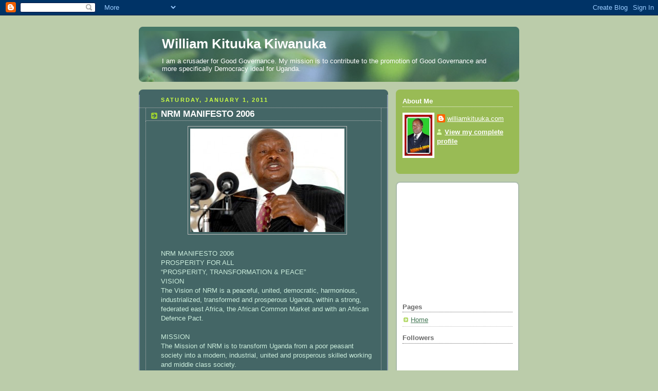

--- FILE ---
content_type: text/html; charset=UTF-8
request_url: https://williamkituuka.blogspot.com/2011/01/nrm-manifesto-2006.html
body_size: 19709
content:
<!DOCTYPE html>
<html dir='ltr'>
<head>
<link href='https://www.blogger.com/static/v1/widgets/2944754296-widget_css_bundle.css' rel='stylesheet' type='text/css'/>
<meta content='text/html; charset=UTF-8' http-equiv='Content-Type'/>
<meta content='blogger' name='generator'/>
<link href='https://williamkituuka.blogspot.com/favicon.ico' rel='icon' type='image/x-icon'/>
<link href='http://williamkituuka.blogspot.com/2011/01/nrm-manifesto-2006.html' rel='canonical'/>
<link rel="alternate" type="application/atom+xml" title="William Kituuka Kiwanuka - Atom" href="https://williamkituuka.blogspot.com/feeds/posts/default" />
<link rel="alternate" type="application/rss+xml" title="William Kituuka Kiwanuka - RSS" href="https://williamkituuka.blogspot.com/feeds/posts/default?alt=rss" />
<link rel="service.post" type="application/atom+xml" title="William Kituuka Kiwanuka - Atom" href="https://www.blogger.com/feeds/4041660441517709991/posts/default" />

<link rel="alternate" type="application/atom+xml" title="William Kituuka Kiwanuka - Atom" href="https://williamkituuka.blogspot.com/feeds/1710186755854905790/comments/default" />
<!--Can't find substitution for tag [blog.ieCssRetrofitLinks]-->
<link href='https://blogger.googleusercontent.com/img/b/R29vZ2xl/AVvXsEjTKCjBqm4X53Gq9i67oXWpHMi33U9DsTTTTKR6NgvGQ7hcmLgc16vCw6bUWIcCQcNyZj2Mcs7CtinFPWzhXJ-dx8STLV-ZSaUbVcw-0B57eUcGzBOIFVoUPv0HuOZf5Hw19G8i2jttdsh4/s400/museveni-300x201.jpg' rel='image_src'/>
<meta content='http://williamkituuka.blogspot.com/2011/01/nrm-manifesto-2006.html' property='og:url'/>
<meta content='NRM MANIFESTO 2006' property='og:title'/>
<meta content='NRM MANIFESTO 2006 PROSPERITY FOR ALL “PROSPERITY, TRANSFORMATION &amp; PEACE” VISION The Vision of NRM is a peaceful, united, democratic, harmo...' property='og:description'/>
<meta content='https://blogger.googleusercontent.com/img/b/R29vZ2xl/AVvXsEjTKCjBqm4X53Gq9i67oXWpHMi33U9DsTTTTKR6NgvGQ7hcmLgc16vCw6bUWIcCQcNyZj2Mcs7CtinFPWzhXJ-dx8STLV-ZSaUbVcw-0B57eUcGzBOIFVoUPv0HuOZf5Hw19G8i2jttdsh4/w1200-h630-p-k-no-nu/museveni-300x201.jpg' property='og:image'/>
<title>William Kituuka Kiwanuka: NRM MANIFESTO 2006</title>
<style id='page-skin-1' type='text/css'><!--
/*
-----------------------------------------------
Blogger Template Style
Name:     Rounders 4
Date:     27 Feb 2004
Updated by: Blogger Team
----------------------------------------------- */
body {
background:#bca;
margin:0;
text-align:center;
line-height: 1.5em;
font: x-small Trebuchet MS, Verdana, Arial, Sans-serif;
color:#cceedd;
font-size/* */:/**/small;
font-size: /**/small;
}
/* Page Structure
----------------------------------------------- */
/* The images which help create rounded corners depend on the
following widths and measurements. If you want to change
these measurements, the images will also need to change.
*/
#outer-wrapper {
width:740px;
margin:0 auto;
text-align:left;
font: normal normal 100% 'Trebuchet MS',Verdana,Arial,Sans-serif;
}
#main-wrap1 {
width:485px;
float:left;
background:#446666 url("https://resources.blogblog.com/blogblog/data/rounders4/corners_main_bot.gif") no-repeat left bottom;
margin:15px 0 0;
padding:0 0 10px;
color:#cceedd;
font-size:97%;
line-height:1.5em;
word-wrap: break-word; /* fix for long text breaking sidebar float in IE */
overflow: hidden;     /* fix for long non-text content breaking IE sidebar float */
}
#main-wrap2 {
float:left;
width:100%;
background:url("https://resources.blogblog.com/blogblog/data/rounders4/corners_main_top.gif") no-repeat left top;
padding:10px 0 0;
}
#main {
background:url("https://resources.blogblog.com/blogblog/data/rounders4/rails_main.gif") repeat-y left;
padding:0;
width:485px;
}
#sidebar-wrap {
width:240px;
float:right;
margin:15px 0 0;
font-size:97%;
line-height:1.5em;
word-wrap: break-word; /* fix for long text breaking sidebar float in IE */
overflow: hidden;     /* fix for long non-text content breaking IE sidebar float */
}
.main .widget {
margin-top: 0;
margin-right: 13px;
margin-bottom: 4px;
margin-left: 13px;
}
.main .Blog {
margin: 0;
}
/* Links
----------------------------------------------- */
a:link {
color: #ffffff;
}
a:visited {
color: #ffffff;
}
a:hover {
color: #ffffff;
}
a img {
border-width:0;
}
/* Blog Header
----------------------------------------------- */
#header-wrapper {
background: #476 url("https://resources.blogblog.com/blogblog/data/rounders4/corners_cap_top.gif") no-repeat left top;
margin-top:22px;
margin-right:0;
margin-bottom:0;
margin-left:0;
padding-top:8px;
padding-right:0;
padding-bottom:0;
padding-left:0;
color:#ffffff;
}
#header {
background:url("https://resources.blogblog.com/blogblog/data/rounders4/bg_hdr_bot.jpg") no-repeat left bottom;
padding:0 15px 8px;
}
#header h1 {
margin:0;
padding:10px 30px 5px;
line-height:1.2em;
font: normal bold 200% 'Trebuchet MS',Verdana,Arial,Sans-serif;
}
#header a,
#header a:visited {
text-decoration:none;
color: #ffffff;
}
#header .description {
margin:0;
padding:5px 30px 10px;
line-height:1.5em;
font: normal normal 100% 'Trebuchet MS',Verdana,Arial,Sans-serif;
}
/* Posts
----------------------------------------------- */
h2.date-header {
margin-top:0;
margin-right:28px;
margin-bottom:0;
margin-left:43px;
font-size:85%;
line-height:2em;
text-transform:uppercase;
letter-spacing:.2em;
color:#ccff44;
}
.post {
margin:.3em 0 25px;
padding:0 13px;
border:1px dotted #bbbbbb;
border-width:1px 0;
}
.post h3 {
margin:0;
line-height:1.5em;
background:url("https://resources.blogblog.com/blogblog/data/rounders4/icon_arrow.gif") no-repeat 10px .5em;
display:block;
border:1px dotted #bbbbbb;
border-width:0 1px 1px;
padding-top:2px;
padding-right:14px;
padding-bottom:2px;
padding-left:29px;
color: #ffffff;
font: normal bold 135% 'Trebuchet MS',Verdana,Arial,Sans-serif;
}
.post h3 a, .post h3 a:visited {
text-decoration:none;
color: #ffffff;
}
.post h3 a:hover {
background-color: #bbbbbb;
color: #ffffff;
}
.post-body {
border:1px dotted #bbbbbb;
border-width:0 1px 1px;
border-bottom-color:#446666;
padding-top:10px;
padding-right:14px;
padding-bottom:1px;
padding-left:29px;
}
html>body .post-body {
border-bottom-width:0;
}
.post-body {
margin:0 0 .75em;
}
.post-body blockquote {
line-height:1.3em;
}
.post-footer {
background: #577;
margin:0;
padding-top:2px;
padding-right:14px;
padding-bottom:2px;
padding-left:29px;
border:1px dotted #bbbbbb;
border-width:1px;
font-size:100%;
line-height:1.5em;
color: #acb;
}
/*
The first line of the post footer might only have floated text, so we need to give it a height.
The height comes from the post-footer line-height
*/
.post-footer-line-1 {
min-height:1.5em;
_height:1.5em;
}
.post-footer p {
margin: 0;
}
html>body .post-footer {
border-bottom-color:transparent;
}
.uncustomized-post-template .post-footer {
text-align: right;
}
.uncustomized-post-template .post-author,
.uncustomized-post-template .post-timestamp {
display: block;
float: left;
text-align:left;
margin-right: 4px;
}
.post-footer a {
color: #fff;
}
.post-footer a:hover {
color: #eee;
}
a.comment-link {
/* IE5.0/Win doesn't apply padding to inline elements,
so we hide these two declarations from it */
background/* */:/**/url("https://resources.blogblog.com/blogblog/data/rounders4/icon_comment_left.gif") no-repeat left 45%;
padding-left:14px;
}
html>body a.comment-link {
/* Respecified, for IE5/Mac's benefit */
background:url("https://resources.blogblog.com/blogblog/data/rounders4/icon_comment_left.gif") no-repeat left 45%;
padding-left:14px;
}
.post img, table.tr-caption-container {
margin-top:0;
margin-right:0;
margin-bottom:5px;
margin-left:0;
padding:4px;
border:1px solid #bbbbbb;
}
.tr-caption-container img {
border: none;
margin: 0;
padding: 0;
}
blockquote {
margin:.75em 0;
border:1px dotted #bbbbbb;
border-width:1px 0;
padding:5px 15px;
color: #ccff44;
}
.post blockquote p {
margin:.5em 0;
}
#blog-pager-newer-link {
float: left;
margin-left: 13px;
}
#blog-pager-older-link {
float: right;
margin-right: 13px;
}
#blog-pager {
text-align: center;
}
.feed-links {
clear: both;
line-height: 2.5em;
margin-left: 13px;
}
/* Comments
----------------------------------------------- */
#comments {
margin:-25px 13px 0;
border:1px dotted #bbbbbb;
border-width:0 1px 1px;
padding-top:20px;
padding-right:0;
padding-bottom:15px;
padding-left:0;
}
#comments h4 {
margin:0 0 10px;
padding-top:0;
padding-right:14px;
padding-bottom:2px;
padding-left:29px;
border-bottom:1px dotted #bbbbbb;
font-size:120%;
line-height:1.4em;
color:#ffffff;
}
#comments-block {
margin-top:0;
margin-right:15px;
margin-bottom:0;
margin-left:9px;
}
.comment-author {
background:url("https://resources.blogblog.com/blogblog/data/rounders4/icon_comment_left.gif") no-repeat 2px .3em;
margin:.5em 0;
padding-top:0;
padding-right:0;
padding-bottom:0;
padding-left:20px;
font-weight:bold;
}
.comment-body {
margin:0 0 1.25em;
padding-top:0;
padding-right:0;
padding-bottom:0;
padding-left:20px;
}
.comment-body p {
margin:0 0 .5em;
}
.comment-footer {
margin:0 0 .5em;
padding-top:0;
padding-right:0;
padding-bottom:.75em;
padding-left:20px;
}
.comment-footer a:link {
color: #ced;
}
.deleted-comment {
font-style:italic;
color:gray;
}
.comment-form {
padding-left:20px;
padding-right:5px;
}
#comments .comment-form h4 {
padding-left:0px;
}
/* Profile
----------------------------------------------- */
.profile-img {
float: left;
margin-top: 5px;
margin-right: 5px;
margin-bottom: 5px;
margin-left: 0;
border: 4px solid #ffffff;
}
.profile-datablock {
margin-top: 0;
margin-right: 15px;
margin-bottom: .5em;
margin-left: 0;
padding-top: 8px;
}
.profile-link {
background:url("https://resources.blogblog.com/blogblog/data/rounders4/icon_profile_left.gif") no-repeat left .1em;
padding-left:15px;
font-weight:bold;
}
.profile-textblock {
clear: both;
margin: 0;
}
.sidebar .clear, .main .widget .clear {
clear: both;
}
#sidebartop-wrap {
background:#99bb55 url("https://resources.blogblog.com/blogblog/data/rounders4/corners_prof_bot.gif") no-repeat left bottom;
margin:0px 0px 15px;
padding:0px 0px 10px;
color:#ffffff;
}
#sidebartop-wrap2 {
background:url("https://resources.blogblog.com/blogblog/data/rounders4/corners_prof_top.gif") no-repeat left top;
padding: 10px 0 0;
margin:0;
border-width:0;
}
#sidebartop h2 {
line-height:1.5em;
color:#ffffff;
border-bottom: 1px dotted #ffffff;
font: normal bold 100% 'Trebuchet MS',Verdana,Arial,Sans-serif;
margin-bottom: 0.5em;
}
#sidebartop a {
color: #ffffff;
}
#sidebartop a:hover {
color: #eeeeee;
}
#sidebartop a:visited {
color: #eeeeee;
}
/* Sidebar Boxes
----------------------------------------------- */
.sidebar .widget {
margin:.5em 13px 1.25em;
padding:0 0px;
}
.widget-content {
margin-top: 0.5em;
}
#sidebarbottom-wrap1 {
background: #ffffff url("https://resources.blogblog.com/blogblog/data/rounders4/corners_side_top.gif") no-repeat left top;
margin:0 0 15px;
padding:10px 0 0;
color: #666666;
}
#sidebarbottom-wrap2 {
background:url("https://resources.blogblog.com/blogblog/data/rounders4/corners_side_bot.gif") no-repeat left bottom;
padding:0 0 8px;
}
#sidebar {
background:url("https://resources.blogblog.com/blogblog/data/rounders4/rails_side.gif") repeat-y;
}
#sidebar {
color: #666666;
}
#sidebar h2 {
color: #666666;
border-bottom: 1px dotted #666666;
margin-bottom: 0.5em;
}
#sidebar a {
color: #447755;
}
#sidebar a:hover,
#sidebar a:visited {
color: #779988;
}
.sidebar h2 {
margin:0;
padding:0 0 .2em;
line-height:1.5em;
font:normal bold 100% 'Trebuchet MS',Verdana,Arial,Sans-serif;
}
.sidebar ul {
list-style:none;
margin:0 0 1.25em;
padding:0;
}
.sidebar ul li {
background:url("https://resources.blogblog.com/blogblog/data/rounders4/icon_arrow_sm.gif") no-repeat 2px .25em;
margin:0;
padding-top:0;
padding-right:0;
padding-bottom:3px;
padding-left:16px;
margin-bottom:3px;
border-bottom:1px dotted #bbbbbb;
line-height:1.4em;
}
.sidebar p {
margin:0 0 .6em;
}
/* Footer
----------------------------------------------- */
#footer-wrap1 {
clear:both;
margin:0 0 10px;
padding:15px 0 0;
}
#footer-wrap2 {
background:#447766 url("https://resources.blogblog.com/blogblog/data/rounders4/corners_cap_top.gif") no-repeat left top;
color:#ffffff;
}
#footer {
background:url("https://resources.blogblog.com/blogblog/data/rounders4/corners_cap_bot.gif") no-repeat left bottom;
padding:8px 15px;
}
#footer hr {display:none;}
#footer p {margin:0;}
#footer a {color:#ffffff;}
#footer .widget-content {
margin:0;
}
/** Page structure tweaks for layout editor wireframe */
body#layout #main-wrap1,
body#layout #sidebar-wrap,
body#layout #header-wrapper {
margin-top: 0;
}
body#layout #header, body#layout #header-wrapper,
body#layout #outer-wrapper {
margin-left:0,
margin-right: 0;
padding: 0;
}
body#layout #outer-wrapper {
width: 730px;
}
body#layout #footer-wrap1 {
padding-top: 0;
}

--></style>
<link href='https://www.blogger.com/dyn-css/authorization.css?targetBlogID=4041660441517709991&amp;zx=e0db22e9-84c9-433a-8f02-9d26e7c8425c' media='none' onload='if(media!=&#39;all&#39;)media=&#39;all&#39;' rel='stylesheet'/><noscript><link href='https://www.blogger.com/dyn-css/authorization.css?targetBlogID=4041660441517709991&amp;zx=e0db22e9-84c9-433a-8f02-9d26e7c8425c' rel='stylesheet'/></noscript>
<meta name='google-adsense-platform-account' content='ca-host-pub-1556223355139109'/>
<meta name='google-adsense-platform-domain' content='blogspot.com'/>

<!-- data-ad-client=ca-pub-2600331876092231 -->

</head>
<body>
<div class='navbar section' id='navbar'><div class='widget Navbar' data-version='1' id='Navbar1'><script type="text/javascript">
    function setAttributeOnload(object, attribute, val) {
      if(window.addEventListener) {
        window.addEventListener('load',
          function(){ object[attribute] = val; }, false);
      } else {
        window.attachEvent('onload', function(){ object[attribute] = val; });
      }
    }
  </script>
<div id="navbar-iframe-container"></div>
<script type="text/javascript" src="https://apis.google.com/js/platform.js"></script>
<script type="text/javascript">
      gapi.load("gapi.iframes:gapi.iframes.style.bubble", function() {
        if (gapi.iframes && gapi.iframes.getContext) {
          gapi.iframes.getContext().openChild({
              url: 'https://www.blogger.com/navbar/4041660441517709991?po\x3d1710186755854905790\x26origin\x3dhttps://williamkituuka.blogspot.com',
              where: document.getElementById("navbar-iframe-container"),
              id: "navbar-iframe"
          });
        }
      });
    </script><script type="text/javascript">
(function() {
var script = document.createElement('script');
script.type = 'text/javascript';
script.src = '//pagead2.googlesyndication.com/pagead/js/google_top_exp.js';
var head = document.getElementsByTagName('head')[0];
if (head) {
head.appendChild(script);
}})();
</script>
</div></div>
<div id='outer-wrapper'>
<div id='header-wrapper'>
<div class='header section' id='header'><div class='widget Header' data-version='1' id='Header1'>
<div id='header-inner'>
<div class='titlewrapper'>
<h1 class='title'>
<a href='https://williamkituuka.blogspot.com/'>
William Kituuka Kiwanuka
</a>
</h1>
</div>
<div class='descriptionwrapper'>
<p class='description'><span>I am a crusader for Good Governance.  My mission is to contribute to the promotion of Good Governance and more specifically Democracy ideal for Uganda.</span></p>
</div>
</div>
</div></div>
</div>
<div id='crosscol-wrapper' style='text-align:center'>
<div class='crosscol no-items section' id='crosscol'></div>
</div>
<div id='main-wrap1'><div id='main-wrap2'>
<div class='main section' id='main'><div class='widget Blog' data-version='1' id='Blog1'>
<div class='blog-posts hfeed'>

          <div class="date-outer">
        
<h2 class='date-header'><span>Saturday, January 1, 2011</span></h2>

          <div class="date-posts">
        
<div class='post-outer'>
<div class='post hentry uncustomized-post-template' itemprop='blogPost' itemscope='itemscope' itemtype='http://schema.org/BlogPosting'>
<meta content='https://blogger.googleusercontent.com/img/b/R29vZ2xl/AVvXsEjTKCjBqm4X53Gq9i67oXWpHMi33U9DsTTTTKR6NgvGQ7hcmLgc16vCw6bUWIcCQcNyZj2Mcs7CtinFPWzhXJ-dx8STLV-ZSaUbVcw-0B57eUcGzBOIFVoUPv0HuOZf5Hw19G8i2jttdsh4/s400/museveni-300x201.jpg' itemprop='image_url'/>
<meta content='4041660441517709991' itemprop='blogId'/>
<meta content='1710186755854905790' itemprop='postId'/>
<a name='1710186755854905790'></a>
<h3 class='post-title entry-title' itemprop='name'>
NRM MANIFESTO 2006
</h3>
<div class='post-header'>
<div class='post-header-line-1'></div>
</div>
<div class='post-body entry-content' id='post-body-1710186755854905790' itemprop='description articleBody'>
<a href="https://blogger.googleusercontent.com/img/b/R29vZ2xl/AVvXsEjTKCjBqm4X53Gq9i67oXWpHMi33U9DsTTTTKR6NgvGQ7hcmLgc16vCw6bUWIcCQcNyZj2Mcs7CtinFPWzhXJ-dx8STLV-ZSaUbVcw-0B57eUcGzBOIFVoUPv0HuOZf5Hw19G8i2jttdsh4/s1600/museveni-300x201.jpg" onblur="try {parent.deselectBloggerImageGracefully();} catch(e) {}"><img alt="" border="0" id="BLOGGER_PHOTO_ID_5557493083988852482" src="https://blogger.googleusercontent.com/img/b/R29vZ2xl/AVvXsEjTKCjBqm4X53Gq9i67oXWpHMi33U9DsTTTTKR6NgvGQ7hcmLgc16vCw6bUWIcCQcNyZj2Mcs7CtinFPWzhXJ-dx8STLV-ZSaUbVcw-0B57eUcGzBOIFVoUPv0HuOZf5Hw19G8i2jttdsh4/s400/museveni-300x201.jpg" style="display:block; margin:0px auto 10px; text-align:center;cursor:pointer; cursor:hand;width: 300px; height: 201px;" /></a><br />NRM MANIFESTO 2006<br />PROSPERITY FOR ALL<br />&#8220;PROSPERITY, TRANSFORMATION & PEACE&#8221;<br />VISION<br />The Vision of NRM is a peaceful, united, democratic, harmonious, industrialized, transformed and prosperous Uganda, within a strong, federated east Africa, the African Common Market and with an African Defence Pact.   <br /><br />MISSION<br />The Mission of NRM is to transform Uganda from a poor peasant society into a modern, industrial, united and prosperous skilled working and middle class society.<br /><br />Aims and Objectives of the NRM<br />1) Mobilize the people of Uganda to support and work for the attainment of the vision of NRM;<br />2) Consolidate democracy and constitutional governance in Uganda;<br />3) Consolidate peace, security, protection of persons and property, and eliminate all forms of terrorism;<br />4) Consolidate national unity and patriotism;<br />5) Devolve power from the Central Government to the regions as another tier of governance provided this does not compromise the wider goal of economic and political integration of East Africa;<br />6)  Defend national sovereignty, territorial integrity and independence of Uganda;<br />7) Strengthen the capacity to eradicate corruption;<br />8) Preserve and develop our culture;<br />9) Consolidate programmes which are responsive to gender and marginalized groups;<br />10) Build capacity for disaster management and resettlement of displaced people;<br />11) Develop and continuously maintain socio &#8211; economic infrastructure and amenities and ensure balanced regional development;<br />12) Implement a focused Human Resource Development policy and capacity building in the technical and public service sector;<br />13) Apply Science and technology in all aspects of development for the transformation of society;<br />14) Undertake exploitation of natural resources for the good of the people and to preserve, protect and manage the environment to ensure sustainable development;<br />15) Build an integrated, self &#8211; sustaining and independent national economy;<br />16) Implement a strategy of private sector led growth and export oriented production;<br />17) Generate employment, create wealth, widen the tax base, and develop infrastructure;<br />18) Implement a policy of socio- economic infrastructure development using internal long term borrowing in addition to external sources of funding;<br />19) Pursue economic and political integration of East Africa;<br />20) Pursue a policy of Pan &#8211; Africanism promotion of a common African Market and pursue the realization of African Union;<br />21) Foster regional and world peace, democracy and social justice;<br />22) Cooperate with other organizations in pursuing the purposes of these objectives and for the benefit of humanity;<br />23) Undertake any other activity for the attainment of the vision, mission and objectives of NRM.<br /><br />The 2006 General Elections<br />NRM shall field candidates for all electoral offices during the 2006 General Elections.  NRM requests for the vote of the people of Uganda in order to implement a programme that shall guarantee Prosperity for All.  In addition to completing ongoing programmes, NRM shall implement the following:<br /><br />CHAPTER ONE: GOOD GOVERNANCE<br />Democracy<br />1. Continue the process of democratization in all aspects of Ugandan society<br />2. Support women, youth, people with disabilities, workers and the elderly to participate in policy and decision making at all levels<br />3. Take all possible measures to create employment for all and ensure the protection and promotion of workers&#8217; rights.<br /><br />Defence and Security<br />4. Maintain peace throughout Uganda and work for the total annihilation of terrorist groups from the country<br />5. Implement the recommendations of the Defence Review Unit as articulated in the Defence White Paper<br />6. Resettle all people currently living in IDP camps.<br /><br />Constitutionalism <br />7. Protect the Constitution, promote the culture of constitutionalism and the rule of law<br />8. Strengthen the institution of Parliament<br />9. Cooperate with civil society organizations in promoting the culture of constitutionalism and the rule of law.<br /><br />Human Rights, Justice, Law and Order <br />10. Pursue programmes to protect and promote human rights and freedoms<br />11. promote independence of the judiciary<br />12. Improve the salaries of judicial officers<br />13. Recruit and train more police officers, equip them and direct resources towards the improved welfare, especially housing, of the police and prisons.<br /><br />Fighting Corruption<br />14. Implementing a zero &#8211; tolerance policy on corruption.<br /><br />Decentralization of Power<br />15. Deepen decentralization<br />16. Ensure that the regional tier achieves the desired objectives by making the necessary laws and committing adequate funds for the tier to operate.<br /><br />Transition to Multi &#8211; Party Politics<br />17. Ensure an orderly and peaceful transition from the Movement System to Multi &#8211; party politics<br />18. Support the newly created Special Division in the Police Force to deal with political discipline, particularly the use of bad language, bribery, sectarianism, vote rigging, etc.<br /><br />CHAPTER TWO: QUALITY OF LIFE<br />Transformation of Uganda through Education<br />19. Introduce legislation to compel all school &#8211; age going children to attend and keep in school until they complete Primary Leaving Certificate<br />20. Improve the quality of UPE<br />21. Introduce Universal Secondary Education (USE)    <br />22. Grant &#8211; aid at least one secondary school in those Sub &#8211; counties not yet covered<br />23. Improve teachers&#8217; salaries<br />24.  Build more vocational schools and polytechnics<br />25. Equip one secondary school laboratory in every Sub &#8211; county<br />26. Expand University Education<br />27. Set up a Public University in Eastern Uganda<br />28. Establish e &#8211; learning centres<br /><br />The Health Sector<br />29. Equip the Gulu Comprehensive School for Traumatized Children<br />30.   Work towards the total eradication of Malaria<br />31. Introduce Social Health Insurance and Community Health insurance  <br />32. Continue improving the salaries of health workers<br />33. Review the practice of &#8220;dualism&#8221; by the health workers<br />34. Complete the construction of Health Centre IVs, IIIs and IIs and equip them with the necessary health personnel and essential drugs<br />35. Reduce the prevalence of HIV/AIDS infection<br />36. Carry out a continuous improvement of Uganda&#8217;s Health Indices.<br /><br /><br />Water Sector<br />37.   Increase access to clean, safe water to 72%, and sanitation to 60%<br />38. Provide piped water to all headquarters and major urban growth centres<br />39. Complete construction of all on &#8211; going piped water systems for different district headquarters and major towns  <br />40. Expand the services of NWSC to cover all municipalities and major urban centres<br />41. Merge the Kampala &#8211; Entebbe water mains to cover the fast growing hinterland of the two urban centres<br />42. Implement a bulk water supply strategy of pumping water from large water sources<br />43. Construct Valley dams and tanks to provide 3,000 million cubic meters of water in the cattle corridor<br />44. provide irrigation facilities in the drought prone areas<br />45. Pursue appropriate water &#8211; technologies (including rain water harvesting) to ensure that there is adequate, safe and clean water for use by the people<br />46. Increase capacity in water management systems at community levels.<br /><br />The Housing Sector<br />47. Implement policies to improve housing conditions, with a view to every Ugandan owning a decent home<br />48. Capitalize the Housing Finance Company so as to increase its capacity to finance mortgages, especially for the low and middle income earners<br />49. Implement policies to promote the development of large scale, planned residential areas<br />50. Simplify and increase access to housing mortgages<br />51. Make mortgage finance affordable<br />52. Promote policies for home ownership by every Ugandan (Similar to No. 49)      <br />53. Make NSSF play a leading role in providing long term funds to support home ownership and in the development of a secondary mortgage market.<br /><br />Urbanization<br />54. Buy land and build low cost houses for the urban poor who are currently living in slums<br />55. Provide improved work sites for artisans like mechanics, carpenters, metal workers, etc who are working in open unprotected areas<br />56. Improve and construct urban markets<br />57. Create a Special Conditional Grant to help urban authorities deal with the repair of roads, garbage collection and street lighting<br />58. Develop Kampala into a clean and modern National capital<br />59. Make leaders of the city and other urban areas enforce proper planning, including naming all roads and providing addresses for each property.     <br />The Transport Sector<br />(Roads)<br />60. Connect every district headquarters to the national capital  with a tarmac road<br />61. Build thirty new bridges, including a new bridge across the River Nile at Jinja <br />62. Complete all roads earmarked for upgrading to tarmac<br />63. Carry out a major rehabilitation of urban, district and community roads<br />64. Decongest Kampala city of vehicular traffic<br />65. Tackle the problem of flooding in areas like Bwaise, Kalerwe, Lubigi, Kyambogo, Industrial Area, etc<br />66. Implement the Greater Kampala Transport Master Plan<br />67. Upgrade 5,000km of district roads to National Road status.<br /><br />Railways<br />68. Finalize the Joint Concession of Uganda Railways and Kenya Railways to attract new investments into the railway, so as to improve efficiency and reduce transport costs<br />69. Re &#8211; open the Soroti &#8211; Gulu &#8211; Pakwach line<br />70. Extend the railway line from Pakwach to Arua - Koboko and Tei, in partnership with Government of Southern Sudan.<br /><br />Water Transport<br />71. Develop an efficient transport system for the Islands in the Lake Victoria (Kalangala, Buvuma, Sigulu, etc)<br />72. provide ferries at Lwampanga/ Namasale, Bukungu/ Muntu, Nabuganyi/ Mbulamuti, and Obongi<br />73. Develop an Inland Container Port near Kampala.<br /><br />Air Transport<br />74. Build a new cargo centre at Entebbe Airport<br />75. Improve the Entebbe Terminal Building <br />76. Develop the Entebbe Airport Free Trade Zone<br />77. Install a new radar at Entebbe<br />78. Improve Arua, Kasese and Soroti aerodromes to carry international air traffic <br />79. Improve Jinja, Tororo, Adjumani, Moyo, and Nebbi airfields<br />80. Build new Airfields at Ntungamo and Yumbe.<br /><br />The Energy Sector<br />81. Begin Construction of Bujagali Power Station<br />82. Implement 190 new power distribution schemes<br />83. Complete construction of: Nyagak Hydro Power station, Buseruka Hydro Power station, Mt. Elgon sites, Waki, Bugoye, Muzizi and Nengo, among others                  <br />84. Extend power lines to Karamoja<br />85. Build the Gulu &#8211; Adjumani &#8211; Moyo power line<br />86. Extend the West Nile distribution concession to cover Pakwach, Koboko and Yumbe<br />87. Take power lines to every district headquarters and Constituency Health Centre IV<br />88. Houses within one kilometer radius of power lines to be connected to the electric grid<br />89. Construct geo-thermal power units in Kibiro (Hoima), Buranga (Bundibugyo) and Katwe (Kasese).<br /><br />The Environment<br />90. Enforce a deliberate afforestation policy to cover all bare hills<br />91. Review the policy on forest reserves equitable usage of forestry resources<br />92. Pursue policies to ensure a clean and safe environment.    <br /><br />Information and Communication Technology<br />93. Develop ICT infrastructure to enable connectivity to schools, health centers, agricultural extension units and administrative / commercial centers. <br />94. Provide at least one public pay phone in every village<br />95. Continuously improve the efficiency of, and access to, government information and services<br />96. Address privacy and security issues related to ICT implementation<br />97. Review and update Ugandan laws for protecting intellectual property rights, especially as they relate to proprietary information<br />98. Review public investment policies in so far as they relate to the promotion of ICTs<br />99. Support the private sector to invest in outsourcing services for data entry and call centre enterprises<br />100. Integrate ICTs into national planning framework, including putting ICTs under one political leadership<br />101. Resolve the cost and quality of electronic connectivity<br />102. Support the provision of e-learning educational technologies<br />103. Provide a reliable UBC Radio and TV signal to every part of Uganda.<br /><br />CHAPTER THREE: THE ECONOMY<br />The Financial Sector<br />104. Continue to pursue policies to ensure a stable macro-economic environment and to improve Uganda&#8217;s Human Development Index<br />105. Strengthen the Financial Sector      <br />106. Carry out reforms of the Pension and Social Security aimed at improving the management and investment of pension funds for the benefit of the contributors of these funds and the economy<br />107. Strengthen the Insurance sub &#8211; sector<br />108. Introduce a preferential tax regime to encourage companies to list on stock exchange<br />109. Support and further develop investments in Leasing, Hire Purchase, Equity Funds and Venture Capital<br />110. Complete Restructuring of Uganda Revenue Authority and streamline tax administration<br />111. Capitalize the Uganda Development Bank to enable long &#8211; term borrowing especially for the processing of raw materials.<br /><br />Commerce<br />112. Improve Uganda&#8217;s per capita export ratio<br />113. Work with the Government of Kenya to improve the efficiency of Mombasa Port and the security of goods in transit.<br /><br />Agriculture<br />114. Implement the Agricultural Zoning Programme<br />115. Increase investments in the growing, processing, and marketing of: Coffee, Cotton, Tea, and Fruits.<br /><br />Employment<br />116.  Implement policies to increase the number of jobs available in: Agriculture, Manufacturing, Education, Health, Construction, Mining, Data entry, Information and Communication Technologies, Call Centres, Externalization of Labour, Trade, Transport, Energy and Tourism. <br /><br />Household Incomes and Transformation of Rural Communities<br />117. Mobilize the farmers to shift from subsistence production to produce high value crops for the market<br />118. Decentralize local government functions to the Parish so as to anchor the Rural Transformation Programme<br />119.  The Rural Transformation Programme shall achieve the following:<br />I. Re &#8211; Orient production and increase productivity<br />II. Provide Microfinance services to SACCOs and other organized groups<br />III. Develop markets and marketing channels<br />IV. Develop model communities<br /><br />Value Addition<br />120. To promote and support investments in the processing of Uganda&#8217;s raw materials so as to add value.<br /><br />CHAPTER FOUR: REGIONAL INTEGRATION & INTERNATIONAL RELATIONS<br />East African Federation<br />121. Support the first tracking of the creation of one East African Government by 2013<br /><br />Integrated African Market<br />122. Support the speedy economic integration of Africa through COMESA and the African Union.<br /><br />Attraction of Investors<br />123. Build Namanve Industrial Park<br />124. Build the Jinja Industrial Park<br />125. Build Industrial Parks in other major towns, and promote their utilization by investors<br />126. Make the Uganda Investment Authority a real one &#8211; stop centre<br />127. Facilitate the building of one new factory in every district.<br /><br />Foreign Relations  <br />128.   Pursue a policy of peaceful, friendly relations with all countries, especially Uganda&#8217;s neighbours on the basis of respect and mutual benefit.<br /><br />CHAPTER FIVE: STRATEGIC INTERVENTIONS <br />129. Prepare and implement a Comprehensive Recovery and Development Plan (RDP) for the war ravaged areas<br />130. Implement the resolutions of the Munyonyo West Nile Development Conference for the MAYAN districts, in conjunction with our development partners<br />131. Address the issue of armed pastoralists and its ramifications by completing the disarmament exercise, side by side with a special programme for the transformation of Karamoja <br />132.  Promote and facilitate physical planning and the surveying of land and issuing of land titles <br />133. Expand the land fund to pay off landlords at market prices and allocate land to bona fide bibanja holders<br />134. Pursue policies to increase access to, and exploitation of foreign markets<br />135. Assist women and youth groups access national resources for producing high value goods<br />136. Promote Savings and Credit Cooperative Organizations (SACCOs) and facilitate them access funds and other resources for lending to their members<br />137.   Abolish the obnoxious produce and market levies (&#8216;empooza&#8217;) imposed by local authorities<br />138. Abolish Property Rates on owner occupied houses<br />139. Make access to Microfinance easier and broader<br />140. Make the shores of Lake Victoria and banks of River Nile major leisure and holiday resorts<br />141. Implement policies aimed at making Uganda a popular tourist destination<br />142. Carry out a nation wide mapping of Uganda&#8217;s mineral resources and to promote their exploitation<br />143. Improve revenue collection so as to realize at least a 20% of GDP performance<br />144. Reward inventors and innovators, and assist them to patent their findings, develop and commercialize prototypes<br />145. Improve Uganda&#8217;s human resource so as to have an efficient, well trained and motivated civil service<br />146. Consolidate a shared national vision to achieve the NRM goal of Prosperity for ALL.<br /><br />The Secretary General<br />National Resistance Movement<br />10 Kyadondo Road<br />P. O. Box 7778,<br />Kampala.
<div style='clear: both;'></div>
</div>
<div class='post-footer'>
<div class='post-footer-line post-footer-line-1'>
<span class='post-author vcard'>
Posted by
<span class='fn' itemprop='author' itemscope='itemscope' itemtype='http://schema.org/Person'>
<meta content='https://www.blogger.com/profile/00964323486876864422' itemprop='url'/>
<a class='g-profile' href='https://www.blogger.com/profile/00964323486876864422' rel='author' title='author profile'>
<span itemprop='name'>williamkituuka.com</span>
</a>
</span>
</span>
<span class='post-timestamp'>
at
<meta content='http://williamkituuka.blogspot.com/2011/01/nrm-manifesto-2006.html' itemprop='url'/>
<a class='timestamp-link' href='https://williamkituuka.blogspot.com/2011/01/nrm-manifesto-2006.html' rel='bookmark' title='permanent link'><abbr class='published' itemprop='datePublished' title='2011-01-01T23:29:00-08:00'>11:29&#8239;PM</abbr></a>
</span>
<span class='post-comment-link'>
</span>
<span class='post-icons'>
<span class='item-control blog-admin pid-1071092207'>
<a href='https://www.blogger.com/post-edit.g?blogID=4041660441517709991&postID=1710186755854905790&from=pencil' title='Edit Post'>
<img alt='' class='icon-action' height='18' src='https://resources.blogblog.com/img/icon18_edit_allbkg.gif' width='18'/>
</a>
</span>
</span>
<div class='post-share-buttons goog-inline-block'>
</div>
</div>
<div class='post-footer-line post-footer-line-2'>
<span class='post-labels'>
</span>
</div>
<div class='post-footer-line post-footer-line-3'>
<span class='post-location'>
</span>
</div>
</div>
</div>
<div class='comments' id='comments'>
<a name='comments'></a>
<h4>No comments:</h4>
<div id='Blog1_comments-block-wrapper'>
<dl class='avatar-comment-indent' id='comments-block'>
</dl>
</div>
<p class='comment-footer'>
<div class='comment-form'>
<a name='comment-form'></a>
<h4 id='comment-post-message'>Post a Comment</h4>
<p>
</p>
<a href='https://www.blogger.com/comment/frame/4041660441517709991?po=1710186755854905790&hl=en&saa=85391&origin=https://williamkituuka.blogspot.com' id='comment-editor-src'></a>
<iframe allowtransparency='true' class='blogger-iframe-colorize blogger-comment-from-post' frameborder='0' height='410px' id='comment-editor' name='comment-editor' src='' width='100%'></iframe>
<script src='https://www.blogger.com/static/v1/jsbin/2830521187-comment_from_post_iframe.js' type='text/javascript'></script>
<script type='text/javascript'>
      BLOG_CMT_createIframe('https://www.blogger.com/rpc_relay.html');
    </script>
</div>
</p>
</div>
</div>
<div class='inline-ad'>
<script type="text/javascript"><!--
google_ad_client="pub-2600331876092231";
google_ad_host="pub-1556223355139109";
google_ad_width=300;
google_ad_height=250;
google_ad_format="300x250_as";
google_ad_type="text_image";
google_ad_host_channel="0001";
google_color_border="FFFFFF";
google_color_bg="FFFFFF";
google_color_link="669922";
google_color_url="555544";
google_color_text="555544";
//--></script>
<script type="text/javascript" src="//pagead2.googlesyndication.com/pagead/show_ads.js">
</script>
</div>

        </div></div>
      
</div>
<div class='blog-pager' id='blog-pager'>
<span id='blog-pager-newer-link'>
<a class='blog-pager-newer-link' href='https://williamkituuka.blogspot.com/2011/01/st-marys-college-kisubi-old-boys-2011.html' id='Blog1_blog-pager-newer-link' title='Newer Post'>Newer Post</a>
</span>
<span id='blog-pager-older-link'>
<a class='blog-pager-older-link' href='https://williamkituuka.blogspot.com/2010/12/president-museveni-is-ugandas-man-of.html' id='Blog1_blog-pager-older-link' title='Older Post'>Older Post</a>
</span>
<a class='home-link' href='https://williamkituuka.blogspot.com/'>Home</a>
</div>
<div class='clear'></div>
<div class='post-feeds'>
<div class='feed-links'>
Subscribe to:
<a class='feed-link' href='https://williamkituuka.blogspot.com/feeds/1710186755854905790/comments/default' target='_blank' type='application/atom+xml'>Post Comments (Atom)</a>
</div>
</div>
</div></div>
</div></div>
<div id='sidebar-wrap'>
<div id='sidebartop-wrap'><div id='sidebartop-wrap2'>
<div class='sidebar section' id='sidebartop'><div class='widget Profile' data-version='1' id='Profile1'>
<h2>About Me</h2>
<div class='widget-content'>
<a href='https://www.blogger.com/profile/00964323486876864422'><img alt='My photo' class='profile-img' height='80' src='//blogger.googleusercontent.com/img/b/R29vZ2xl/AVvXsEj1BeOPpbg3solF6lemn2g5xmDYXkrAUvwb3rFb45oLnKZe6lV_pmZbdgPqrip9DyPiWpT3ijTp5_ezMur6ryjs0N4Ll2bxcC4-iFii_yasUU5ajeOaHWNWSApjF0kPYD4/s1600/*' width='54'/></a>
<dl class='profile-datablock'>
<dt class='profile-data'>
<a class='profile-name-link g-profile' href='https://www.blogger.com/profile/00964323486876864422' rel='author' style='background-image: url(//www.blogger.com/img/logo-16.png);'>
williamkituuka.com
</a>
</dt>
</dl>
<a class='profile-link' href='https://www.blogger.com/profile/00964323486876864422' rel='author'>View my complete profile</a>
<div class='clear'></div>
</div>
</div></div>
</div></div>
<div id='sidebarbottom-wrap1'><div id='sidebarbottom-wrap2'>
<div class='sidebar section' id='sidebar'><div class='widget AdSense' data-version='1' id='AdSense1'>
<div class='widget-content'>
<script type="text/javascript"><!--
google_ad_client="pub-2600331876092231";
google_ad_host="pub-1556223355139109";
google_alternate_ad_url="http://www.blogger.com/img/blogger_ad.html";
google_ad_width=200;
google_ad_height=200;
google_ad_format="200x200_as";
google_ad_type="text_image";
google_ad_host_channel="0001";
google_color_border="FFFFFF";
google_color_bg="FFFFFF";
google_color_link="555544";
google_color_url="669922";
google_color_text="555544";
//--></script>
<script type="text/javascript" src="//pagead2.googlesyndication.com/pagead/show_ads.js">
</script>
<div class='clear'></div>
</div>
</div><div class='widget PageList' data-version='1' id='PageList1'>
<h2>Pages</h2>
<div class='widget-content'>
<ul>
<li>
<a href='https://williamkituuka.blogspot.com/'>Home</a>
</li>
</ul>
<div class='clear'></div>
</div>
</div><div class='widget Followers' data-version='1' id='Followers1'>
<h2 class='title'>Followers</h2>
<div class='widget-content'>
<div id='Followers1-wrapper'>
<div style='margin-right:2px;'>
<div><script type="text/javascript" src="https://apis.google.com/js/platform.js"></script>
<div id="followers-iframe-container"></div>
<script type="text/javascript">
    window.followersIframe = null;
    function followersIframeOpen(url) {
      gapi.load("gapi.iframes", function() {
        if (gapi.iframes && gapi.iframes.getContext) {
          window.followersIframe = gapi.iframes.getContext().openChild({
            url: url,
            where: document.getElementById("followers-iframe-container"),
            messageHandlersFilter: gapi.iframes.CROSS_ORIGIN_IFRAMES_FILTER,
            messageHandlers: {
              '_ready': function(obj) {
                window.followersIframe.getIframeEl().height = obj.height;
              },
              'reset': function() {
                window.followersIframe.close();
                followersIframeOpen("https://www.blogger.com/followers/frame/4041660441517709991?colors\x3dCgt0cmFuc3BhcmVudBILdHJhbnNwYXJlbnQaByNjY2VlZGQiByMwMDAwMDAqByM0NDY2NjYyByMwMDAwMDA6ByNjY2VlZGRCByMwMDAwMDBKByMwMDAwMDBSByNGRkZGRkZaC3RyYW5zcGFyZW50\x26pageSize\x3d21\x26hl\x3den\x26origin\x3dhttps://williamkituuka.blogspot.com");
              },
              'open': function(url) {
                window.followersIframe.close();
                followersIframeOpen(url);
              }
            }
          });
        }
      });
    }
    followersIframeOpen("https://www.blogger.com/followers/frame/4041660441517709991?colors\x3dCgt0cmFuc3BhcmVudBILdHJhbnNwYXJlbnQaByNjY2VlZGQiByMwMDAwMDAqByM0NDY2NjYyByMwMDAwMDA6ByNjY2VlZGRCByMwMDAwMDBKByMwMDAwMDBSByNGRkZGRkZaC3RyYW5zcGFyZW50\x26pageSize\x3d21\x26hl\x3den\x26origin\x3dhttps://williamkituuka.blogspot.com");
  </script></div>
</div>
</div>
<div class='clear'></div>
</div>
</div><div class='widget BlogArchive' data-version='1' id='BlogArchive1'>
<h2>Blog Archive</h2>
<div class='widget-content'>
<div id='ArchiveList'>
<div id='BlogArchive1_ArchiveList'>
<ul class='hierarchy'>
<li class='archivedate collapsed'>
<a class='toggle' href='javascript:void(0)'>
<span class='zippy'>

        &#9658;&#160;
      
</span>
</a>
<a class='post-count-link' href='https://williamkituuka.blogspot.com/2015/'>
2015
</a>
<span class='post-count' dir='ltr'>(12)</span>
<ul class='hierarchy'>
<li class='archivedate collapsed'>
<a class='toggle' href='javascript:void(0)'>
<span class='zippy'>

        &#9658;&#160;
      
</span>
</a>
<a class='post-count-link' href='https://williamkituuka.blogspot.com/2015/10/'>
October
</a>
<span class='post-count' dir='ltr'>(2)</span>
</li>
</ul>
<ul class='hierarchy'>
<li class='archivedate collapsed'>
<a class='toggle' href='javascript:void(0)'>
<span class='zippy'>

        &#9658;&#160;
      
</span>
</a>
<a class='post-count-link' href='https://williamkituuka.blogspot.com/2015/05/'>
May
</a>
<span class='post-count' dir='ltr'>(10)</span>
</li>
</ul>
</li>
</ul>
<ul class='hierarchy'>
<li class='archivedate collapsed'>
<a class='toggle' href='javascript:void(0)'>
<span class='zippy'>

        &#9658;&#160;
      
</span>
</a>
<a class='post-count-link' href='https://williamkituuka.blogspot.com/2014/'>
2014
</a>
<span class='post-count' dir='ltr'>(2)</span>
<ul class='hierarchy'>
<li class='archivedate collapsed'>
<a class='toggle' href='javascript:void(0)'>
<span class='zippy'>

        &#9658;&#160;
      
</span>
</a>
<a class='post-count-link' href='https://williamkituuka.blogspot.com/2014/01/'>
January
</a>
<span class='post-count' dir='ltr'>(2)</span>
</li>
</ul>
</li>
</ul>
<ul class='hierarchy'>
<li class='archivedate collapsed'>
<a class='toggle' href='javascript:void(0)'>
<span class='zippy'>

        &#9658;&#160;
      
</span>
</a>
<a class='post-count-link' href='https://williamkituuka.blogspot.com/2013/'>
2013
</a>
<span class='post-count' dir='ltr'>(85)</span>
<ul class='hierarchy'>
<li class='archivedate collapsed'>
<a class='toggle' href='javascript:void(0)'>
<span class='zippy'>

        &#9658;&#160;
      
</span>
</a>
<a class='post-count-link' href='https://williamkituuka.blogspot.com/2013/12/'>
December
</a>
<span class='post-count' dir='ltr'>(4)</span>
</li>
</ul>
<ul class='hierarchy'>
<li class='archivedate collapsed'>
<a class='toggle' href='javascript:void(0)'>
<span class='zippy'>

        &#9658;&#160;
      
</span>
</a>
<a class='post-count-link' href='https://williamkituuka.blogspot.com/2013/11/'>
November
</a>
<span class='post-count' dir='ltr'>(2)</span>
</li>
</ul>
<ul class='hierarchy'>
<li class='archivedate collapsed'>
<a class='toggle' href='javascript:void(0)'>
<span class='zippy'>

        &#9658;&#160;
      
</span>
</a>
<a class='post-count-link' href='https://williamkituuka.blogspot.com/2013/08/'>
August
</a>
<span class='post-count' dir='ltr'>(1)</span>
</li>
</ul>
<ul class='hierarchy'>
<li class='archivedate collapsed'>
<a class='toggle' href='javascript:void(0)'>
<span class='zippy'>

        &#9658;&#160;
      
</span>
</a>
<a class='post-count-link' href='https://williamkituuka.blogspot.com/2013/05/'>
May
</a>
<span class='post-count' dir='ltr'>(3)</span>
</li>
</ul>
<ul class='hierarchy'>
<li class='archivedate collapsed'>
<a class='toggle' href='javascript:void(0)'>
<span class='zippy'>

        &#9658;&#160;
      
</span>
</a>
<a class='post-count-link' href='https://williamkituuka.blogspot.com/2013/04/'>
April
</a>
<span class='post-count' dir='ltr'>(2)</span>
</li>
</ul>
<ul class='hierarchy'>
<li class='archivedate collapsed'>
<a class='toggle' href='javascript:void(0)'>
<span class='zippy'>

        &#9658;&#160;
      
</span>
</a>
<a class='post-count-link' href='https://williamkituuka.blogspot.com/2013/02/'>
February
</a>
<span class='post-count' dir='ltr'>(16)</span>
</li>
</ul>
<ul class='hierarchy'>
<li class='archivedate collapsed'>
<a class='toggle' href='javascript:void(0)'>
<span class='zippy'>

        &#9658;&#160;
      
</span>
</a>
<a class='post-count-link' href='https://williamkituuka.blogspot.com/2013/01/'>
January
</a>
<span class='post-count' dir='ltr'>(57)</span>
</li>
</ul>
</li>
</ul>
<ul class='hierarchy'>
<li class='archivedate collapsed'>
<a class='toggle' href='javascript:void(0)'>
<span class='zippy'>

        &#9658;&#160;
      
</span>
</a>
<a class='post-count-link' href='https://williamkituuka.blogspot.com/2012/'>
2012
</a>
<span class='post-count' dir='ltr'>(644)</span>
<ul class='hierarchy'>
<li class='archivedate collapsed'>
<a class='toggle' href='javascript:void(0)'>
<span class='zippy'>

        &#9658;&#160;
      
</span>
</a>
<a class='post-count-link' href='https://williamkituuka.blogspot.com/2012/12/'>
December
</a>
<span class='post-count' dir='ltr'>(34)</span>
</li>
</ul>
<ul class='hierarchy'>
<li class='archivedate collapsed'>
<a class='toggle' href='javascript:void(0)'>
<span class='zippy'>

        &#9658;&#160;
      
</span>
</a>
<a class='post-count-link' href='https://williamkituuka.blogspot.com/2012/11/'>
November
</a>
<span class='post-count' dir='ltr'>(53)</span>
</li>
</ul>
<ul class='hierarchy'>
<li class='archivedate collapsed'>
<a class='toggle' href='javascript:void(0)'>
<span class='zippy'>

        &#9658;&#160;
      
</span>
</a>
<a class='post-count-link' href='https://williamkituuka.blogspot.com/2012/10/'>
October
</a>
<span class='post-count' dir='ltr'>(32)</span>
</li>
</ul>
<ul class='hierarchy'>
<li class='archivedate collapsed'>
<a class='toggle' href='javascript:void(0)'>
<span class='zippy'>

        &#9658;&#160;
      
</span>
</a>
<a class='post-count-link' href='https://williamkituuka.blogspot.com/2012/09/'>
September
</a>
<span class='post-count' dir='ltr'>(34)</span>
</li>
</ul>
<ul class='hierarchy'>
<li class='archivedate collapsed'>
<a class='toggle' href='javascript:void(0)'>
<span class='zippy'>

        &#9658;&#160;
      
</span>
</a>
<a class='post-count-link' href='https://williamkituuka.blogspot.com/2012/08/'>
August
</a>
<span class='post-count' dir='ltr'>(102)</span>
</li>
</ul>
<ul class='hierarchy'>
<li class='archivedate collapsed'>
<a class='toggle' href='javascript:void(0)'>
<span class='zippy'>

        &#9658;&#160;
      
</span>
</a>
<a class='post-count-link' href='https://williamkituuka.blogspot.com/2012/07/'>
July
</a>
<span class='post-count' dir='ltr'>(54)</span>
</li>
</ul>
<ul class='hierarchy'>
<li class='archivedate collapsed'>
<a class='toggle' href='javascript:void(0)'>
<span class='zippy'>

        &#9658;&#160;
      
</span>
</a>
<a class='post-count-link' href='https://williamkituuka.blogspot.com/2012/06/'>
June
</a>
<span class='post-count' dir='ltr'>(62)</span>
</li>
</ul>
<ul class='hierarchy'>
<li class='archivedate collapsed'>
<a class='toggle' href='javascript:void(0)'>
<span class='zippy'>

        &#9658;&#160;
      
</span>
</a>
<a class='post-count-link' href='https://williamkituuka.blogspot.com/2012/05/'>
May
</a>
<span class='post-count' dir='ltr'>(97)</span>
</li>
</ul>
<ul class='hierarchy'>
<li class='archivedate collapsed'>
<a class='toggle' href='javascript:void(0)'>
<span class='zippy'>

        &#9658;&#160;
      
</span>
</a>
<a class='post-count-link' href='https://williamkituuka.blogspot.com/2012/04/'>
April
</a>
<span class='post-count' dir='ltr'>(52)</span>
</li>
</ul>
<ul class='hierarchy'>
<li class='archivedate collapsed'>
<a class='toggle' href='javascript:void(0)'>
<span class='zippy'>

        &#9658;&#160;
      
</span>
</a>
<a class='post-count-link' href='https://williamkituuka.blogspot.com/2012/03/'>
March
</a>
<span class='post-count' dir='ltr'>(28)</span>
</li>
</ul>
<ul class='hierarchy'>
<li class='archivedate collapsed'>
<a class='toggle' href='javascript:void(0)'>
<span class='zippy'>

        &#9658;&#160;
      
</span>
</a>
<a class='post-count-link' href='https://williamkituuka.blogspot.com/2012/02/'>
February
</a>
<span class='post-count' dir='ltr'>(51)</span>
</li>
</ul>
<ul class='hierarchy'>
<li class='archivedate collapsed'>
<a class='toggle' href='javascript:void(0)'>
<span class='zippy'>

        &#9658;&#160;
      
</span>
</a>
<a class='post-count-link' href='https://williamkituuka.blogspot.com/2012/01/'>
January
</a>
<span class='post-count' dir='ltr'>(45)</span>
</li>
</ul>
</li>
</ul>
<ul class='hierarchy'>
<li class='archivedate expanded'>
<a class='toggle' href='javascript:void(0)'>
<span class='zippy toggle-open'>

        &#9660;&#160;
      
</span>
</a>
<a class='post-count-link' href='https://williamkituuka.blogspot.com/2011/'>
2011
</a>
<span class='post-count' dir='ltr'>(622)</span>
<ul class='hierarchy'>
<li class='archivedate collapsed'>
<a class='toggle' href='javascript:void(0)'>
<span class='zippy'>

        &#9658;&#160;
      
</span>
</a>
<a class='post-count-link' href='https://williamkituuka.blogspot.com/2011/12/'>
December
</a>
<span class='post-count' dir='ltr'>(50)</span>
</li>
</ul>
<ul class='hierarchy'>
<li class='archivedate collapsed'>
<a class='toggle' href='javascript:void(0)'>
<span class='zippy'>

        &#9658;&#160;
      
</span>
</a>
<a class='post-count-link' href='https://williamkituuka.blogspot.com/2011/11/'>
November
</a>
<span class='post-count' dir='ltr'>(32)</span>
</li>
</ul>
<ul class='hierarchy'>
<li class='archivedate collapsed'>
<a class='toggle' href='javascript:void(0)'>
<span class='zippy'>

        &#9658;&#160;
      
</span>
</a>
<a class='post-count-link' href='https://williamkituuka.blogspot.com/2011/10/'>
October
</a>
<span class='post-count' dir='ltr'>(53)</span>
</li>
</ul>
<ul class='hierarchy'>
<li class='archivedate collapsed'>
<a class='toggle' href='javascript:void(0)'>
<span class='zippy'>

        &#9658;&#160;
      
</span>
</a>
<a class='post-count-link' href='https://williamkituuka.blogspot.com/2011/09/'>
September
</a>
<span class='post-count' dir='ltr'>(43)</span>
</li>
</ul>
<ul class='hierarchy'>
<li class='archivedate collapsed'>
<a class='toggle' href='javascript:void(0)'>
<span class='zippy'>

        &#9658;&#160;
      
</span>
</a>
<a class='post-count-link' href='https://williamkituuka.blogspot.com/2011/08/'>
August
</a>
<span class='post-count' dir='ltr'>(61)</span>
</li>
</ul>
<ul class='hierarchy'>
<li class='archivedate collapsed'>
<a class='toggle' href='javascript:void(0)'>
<span class='zippy'>

        &#9658;&#160;
      
</span>
</a>
<a class='post-count-link' href='https://williamkituuka.blogspot.com/2011/07/'>
July
</a>
<span class='post-count' dir='ltr'>(64)</span>
</li>
</ul>
<ul class='hierarchy'>
<li class='archivedate collapsed'>
<a class='toggle' href='javascript:void(0)'>
<span class='zippy'>

        &#9658;&#160;
      
</span>
</a>
<a class='post-count-link' href='https://williamkituuka.blogspot.com/2011/06/'>
June
</a>
<span class='post-count' dir='ltr'>(59)</span>
</li>
</ul>
<ul class='hierarchy'>
<li class='archivedate collapsed'>
<a class='toggle' href='javascript:void(0)'>
<span class='zippy'>

        &#9658;&#160;
      
</span>
</a>
<a class='post-count-link' href='https://williamkituuka.blogspot.com/2011/05/'>
May
</a>
<span class='post-count' dir='ltr'>(53)</span>
</li>
</ul>
<ul class='hierarchy'>
<li class='archivedate collapsed'>
<a class='toggle' href='javascript:void(0)'>
<span class='zippy'>

        &#9658;&#160;
      
</span>
</a>
<a class='post-count-link' href='https://williamkituuka.blogspot.com/2011/04/'>
April
</a>
<span class='post-count' dir='ltr'>(45)</span>
</li>
</ul>
<ul class='hierarchy'>
<li class='archivedate collapsed'>
<a class='toggle' href='javascript:void(0)'>
<span class='zippy'>

        &#9658;&#160;
      
</span>
</a>
<a class='post-count-link' href='https://williamkituuka.blogspot.com/2011/03/'>
March
</a>
<span class='post-count' dir='ltr'>(79)</span>
</li>
</ul>
<ul class='hierarchy'>
<li class='archivedate collapsed'>
<a class='toggle' href='javascript:void(0)'>
<span class='zippy'>

        &#9658;&#160;
      
</span>
</a>
<a class='post-count-link' href='https://williamkituuka.blogspot.com/2011/02/'>
February
</a>
<span class='post-count' dir='ltr'>(19)</span>
</li>
</ul>
<ul class='hierarchy'>
<li class='archivedate expanded'>
<a class='toggle' href='javascript:void(0)'>
<span class='zippy toggle-open'>

        &#9660;&#160;
      
</span>
</a>
<a class='post-count-link' href='https://williamkituuka.blogspot.com/2011/01/'>
January
</a>
<span class='post-count' dir='ltr'>(64)</span>
<ul class='posts'>
<li><a href='https://williamkituuka.blogspot.com/2011/01/i-have-let-down-woman-who-came-to-have.html'>I HAVE LET DOWN A WOMAN WHO CAME TO HAVE A PROPOSA...</a></li>
<li><a href='https://williamkituuka.blogspot.com/2011/01/death-of-wife-is-unfortunate-but-sueing.html'>THE DEATH OF THE WIFE IS UNFORTUNATE, BUT SUEING T...</a></li>
<li><a href='https://williamkituuka.blogspot.com/2011/01/whether-museveni-has-shs-20bn-to-get.html'>WHETHER MUSEVENI HAS SHS 20BN TO GET BUGANDA, THE ...</a></li>
<li><a href='https://williamkituuka.blogspot.com/2011/01/clergy-are-demanding-too-much-from.html'>THE CLERGY ARE DEMANDING TOO MUCH FROM KIGGUNDU</a></li>
<li><a href='https://williamkituuka.blogspot.com/2011/01/is-it-surprise-if-shs-37bn-is-not-seen.html'>IS IT A SURPRISE IF SHS 3.7BN IS NOT SEEN?</a></li>
<li><a href='https://williamkituuka.blogspot.com/2011/01/where-did-shs-20m-bribe-come-from.html'>WHERE DID SHS 20M BRIBE COME FROM?</a></li>
<li><a href='https://williamkituuka.blogspot.com/2011/01/what-is-good-governance.html'>WHAT IS GOOD GOVERNANCE?</a></li>
<li><a href='https://williamkituuka.blogspot.com/2011/01/everything-with-forthcoming-polls-may.html'>EVERYTHING WITH FORTHCOMING POLLS MAY BE WRONG</a></li>
<li><a href='https://williamkituuka.blogspot.com/2011/01/given-bad-governance-on-nrm-i-advocate.html'>GIVEN THE BAD GOVERNANCE ON NRM, I ADVOCATE FOR BU...</a></li>
<li><a href='https://williamkituuka.blogspot.com/2011/01/features-on-ballot-paper-for.html'>FEATURES ON BALLOT PAPER FOR PRESIDENTIAL AND PARL...</a></li>
<li><a href='https://williamkituuka.blogspot.com/2011/01/nrm-should-leave-gossiping-and-get.html'>NRM SHOULD LEAVE GOSSIPING AND GET THINGS MOVING</a></li>
<li><a href='https://williamkituuka.blogspot.com/2011/01/people-of-uganda-can-decide-to-boycott.html'>THE PEOPLE OF UGANDA CAN DECIDE TO BOYCOTT AN ELEC...</a></li>
<li><a href='https://williamkituuka.blogspot.com/2011/01/pneumonia-vaccine-to-save-thousands-of.html'>PNEUMONIA VACCINE &#39;TO SAVE THOUSANDS OF LIVES&#39;</a></li>
<li><a href='https://williamkituuka.blogspot.com/2011/01/why-do-professionals-leave-their.html'>WHY DO PROFESSIONALS LEAVE THEIR CAREERS AND OPT F...</a></li>
<li><a href='https://williamkituuka.blogspot.com/2011/01/mps-who-have-eaten-shs-20m-bribe-should.html'>MPs WHO HAVE EATEN THE SHS 20M BRIBE SHOULD BE SEE...</a></li>
<li><a href='https://williamkituuka.blogspot.com/2011/01/if-no-donor-is-willing-to-pick.html'>IF NO DONOR IS WILLING TO PICK ELECTORAL COMMISSIO...</a></li>
<li><a href='https://williamkituuka.blogspot.com/2011/01/major-reason-for-non-attendance-at.html'>THE MAJOR REASON FOR NON ATTENDANCE AT SCHOOL IN U...</a></li>
<li><a href='https://williamkituuka.blogspot.com/2011/01/how-does-professional-govt-credit-mp.html'>HOW DOES A PROFESSIONAL GOVT. CREDIT MP ACCOUNTS W...</a></li>
<li><a href='https://williamkituuka.blogspot.com/2011/01/museveni-has-blocked-chance-of-ugandans.html'>MUSEVENI HAS BLOCKED THE CHANCE OF UGANDANS GETTIN...</a></li>
<li><a href='https://williamkituuka.blogspot.com/2011/01/selected-development-indicators-in.html'>SELECTED DEVELOPMENT INDICATORS IN UGANDA</a></li>
<li><a href='https://williamkituuka.blogspot.com/2011/01/electoral-commission-sms-is-tick.html'>ELECTORAL COMMISSION SMS IS TICK</a></li>
<li><a href='https://williamkituuka.blogspot.com/2011/01/how-is-ugandas-global-competitiveness.html'>HOW IS UGANDA&#8217;S GLOBAL COMPETITIVENESS POSITION?</a></li>
<li><a href='https://williamkituuka.blogspot.com/2011/01/vote-dr-otunnu-to-boost-health-and.html'>VOTE DR. OTUNNU TO BOOST HEALTH AND STAFF WELFARE</a></li>
<li><a href='https://williamkituuka.blogspot.com/2011/01/cost-of-bujagali-dam-is-believed-to-be_18.html'>THE COST OF BUJAGALI DAM IS BELIEVED TO BE RELATIV...</a></li>
<li><a href='https://williamkituuka.blogspot.com/2011/01/politics-of-wetland-mismanagement-in.html'>THE POLITICS OF WETLAND MISMANAGEMENT IN UGANDA</a></li>
<li><a href='https://williamkituuka.blogspot.com/2011/01/we-are-stuck-with-museveni.html'>WE ARE STUCK WITH MUSEVENI</a></li>
<li><a href='https://williamkituuka.blogspot.com/2011/01/government-should-have-shs-5bn-turned.html'>GOVERNMENT SHOULD HAVE THE SHS 5BN TURNED TO SHARE...</a></li>
<li><a href='https://williamkituuka.blogspot.com/2011/01/world-bank-says-most-developing.html'>WORLD BANK SAYS MOST DEVELOPING COUNTRIES HAVE REC...</a></li>
<li><a href='https://williamkituuka.blogspot.com/2011/01/donor-commitments-to-uganda-200001.html'>DONOR COMMITMENTS TO UGANDA 2000/01 - 2006/07</a></li>
<li><a href='https://williamkituuka.blogspot.com/2011/01/various-types-of-educational.html'>VARIOUS TYPES OF EDUCATIONAL ESTABLISHMENTS IN UGA...</a></li>
<li><a href='https://williamkituuka.blogspot.com/2011/01/uganda-has-chance-to-embrace-dr-otunnu.html'>UGANDA HAS A CHANCE TO EMBRACE DR. OTUNNU OR RISK ...</a></li>
<li><a href='https://williamkituuka.blogspot.com/2011/01/some-of-problems-road-users-have-on.html'>SOME OF THE PROBLEMS ROAD USERS HAVE ON ENTEBBE HI...</a></li>
<li><a href='https://williamkituuka.blogspot.com/2011/01/image-of-kitende-community-centre-which.html'>THE IMAGE OF KITENDE COMMUNITY CENTRE WHICH IS DUE...</a></li>
<li><a href='https://williamkituuka.blogspot.com/2011/01/police-accommodation-at-kajjansi-is.html'>POLICE ACCOMMODATION AT KAJJANSI IS WANTING</a></li>
<li><a href='https://williamkituuka.blogspot.com/2011/01/voting-president-museveni-now-is-like.html'>VOTING PRESIDENT MUSEVENI NOW IS LIKE STANDING ON ...</a></li>
<li><a href='https://williamkituuka.blogspot.com/2011/01/picture-which-kajjansi-weekly-market.html'>THE PICTURE WHICH KAJJANSI WEEKLY MARKET DEPICTS I...</a></li>
<li><a href='https://williamkituuka.blogspot.com/2011/01/dr-otunnu-if-voted-president-will.html'>DR OTUNNU IF VOTED PRESIDENT WILL ENSURE THAT KING...</a></li>
<li><a href='https://williamkituuka.blogspot.com/2011/01/vote-dr-otunnu-to-change-uganda-around.html'>VOTE DR OTUNNU TO CHANGE UGANDA AROUND FOR THE BETTER</a></li>
<li><a href='https://williamkituuka.blogspot.com/2011/01/promotion-of-savings-culture-enhanced.html'>PROMOTION OF A SAVINGS CULTURE ENHANCED IN THE COU...</a></li>
<li><a href='https://williamkituuka.blogspot.com/2011/01/vote-dr-olara-otunnu-president-on.html'>VOTE DR. OLARA OTUNNU PRESIDENT ON FEBRUARY 18 2011</a></li>
<li><a href='https://williamkituuka.blogspot.com/2011/01/polling-assistants-could-be-targeted.html'>POLLING ASSISTANTS COULD BE TARGETED STEALING RESULTS</a></li>
<li><a href='https://williamkituuka.blogspot.com/2011/01/selling-prices-of-divested-enterprises.html'>SELLING PRICES OF DIVESTED ENTERPRISES IN UGANDA A...</a></li>
<li><a href='https://williamkituuka.blogspot.com/2011/01/uganda-electoral-commission-computers.html'>UGANDA ELECTORAL COMMISSION COMPUTERS SHOULD BE IN...</a></li>
<li><a href='https://williamkituuka.blogspot.com/2011/01/why-is-museveni-so-desperate-to-remain.html'>WHY IS MUSEVENI SO DESPERATE TO REMAIN PRESIDENT A...</a></li>
<li><a href='https://williamkituuka.blogspot.com/2011/01/upe-story.html'>UPE STORY</a></li>
<li><a href='https://williamkituuka.blogspot.com/2011/01/erias-lukwago-has-to-respond-to.html'>ERIAS LUKWAGO HAS TO RESPOND TO PROMOTION OF EFFEC...</a></li>
<li><a href='https://williamkituuka.blogspot.com/2011/01/african-development-bank-group-uganda.html'>THE AFRICAN DEVELOPMENT BANK GROUP UGANDA COUNTRY ...</a></li>
<li><a href='https://williamkituuka.blogspot.com/2011/01/millennium-development-goals-targets.html'>MILLENNIUM DEVELOPMENT GOALS, TARGETS &amp; INDICATORS</a></li>
<li><a href='https://williamkituuka.blogspot.com/2011/01/statistics-on-uganda.html'>STATISTICS ON UGANDA</a></li>
<li><a href='https://williamkituuka.blogspot.com/2011/01/agenda-which-was-set-for-last-session.html'>THE AGENDA WHICH WAS SET FOR THE LAST SESSION OF T...</a></li>
<li><a href='https://williamkituuka.blogspot.com/2011/01/is-computer-misuse-law-meant-to-give.html'>IS THE COMPUTER MISUSE LAW MEANT TO GIVE AUTHORITI...</a></li>
<li><a href='https://williamkituuka.blogspot.com/2011/01/st-peters-church-of-uganda-ssisa.html'>ST. PETER&#39;S CHURCH OF UGANDA SSISA CALENDAR 2011</a></li>
<li><a href='https://williamkituuka.blogspot.com/2011/01/privatized-enterprises-in-uganda-as-at.html'>PRIVATIZED ENTERPRISES IN UGANDA AS AT 30th JUNE 1999</a></li>
<li><a href='https://williamkituuka.blogspot.com/2011/01/why-dont-we-get-value-for-money-audit.html'>WHY DON&#39;T WE GET A VALUE FOR MONEY AUDIT BEFORE PA...</a></li>
<li><a href='https://williamkituuka.blogspot.com/2011/01/there-is-no-problem-with-parties.html'>THERE IS NO PROBLEM WITH PARTIES PUTTING UP TALLY ...</a></li>
<li><a href='https://williamkituuka.blogspot.com/2011/01/millions-lost-as-train-derails-in-kenya.html'>MILLIONS LOST AS TRAIN DERAILS IN KENYA</a></li>
<li><a href='https://williamkituuka.blogspot.com/2011/01/igg-wants-shs-70bn-for-graft-war.html'>IGG WANTS SHS 70BN FOR GRAFT WAR</a></li>
<li><a href='https://williamkituuka.blogspot.com/2011/01/government-wants-shs-25-billion-for.html'>GOVERNMENT WANTS SHS 2.5 BILLION FOR TALKS ON CONG...</a></li>
<li><a href='https://williamkituuka.blogspot.com/2011/01/on-asking-presidential-candidates.html'>ON ASKING PRESIDENTIAL CANDIDATES SPECIFICS IN MON...</a></li>
<li><a href='https://williamkituuka.blogspot.com/2011/01/government-funding-to-uganda-human.html'>GOVERNMENT FUNDING TO THE UGANDA HUMAN RIGHT S COM...</a></li>
<li><a href='https://williamkituuka.blogspot.com/2011/01/problem-of-government-of-uganda.html'>THE PROBLEM OF GOVERNMENT OF UGANDA GUARANTEED LOANS</a></li>
<li><a href='https://williamkituuka.blogspot.com/2011/01/vice-chancellors-of-makerere-university.html'>VICE CHANCELLORS OF MAKERERE UNIVERSITY</a></li>
<li><a href='https://williamkituuka.blogspot.com/2011/01/st-marys-college-kisubi-old-boys-2011.html'>St. Mary&#39;s College Kisubi Old Boys&#39; 2011 Calendar</a></li>
<li><a href='https://williamkituuka.blogspot.com/2011/01/nrm-manifesto-2006.html'>NRM MANIFESTO 2006</a></li>
</ul>
</li>
</ul>
</li>
</ul>
<ul class='hierarchy'>
<li class='archivedate collapsed'>
<a class='toggle' href='javascript:void(0)'>
<span class='zippy'>

        &#9658;&#160;
      
</span>
</a>
<a class='post-count-link' href='https://williamkituuka.blogspot.com/2010/'>
2010
</a>
<span class='post-count' dir='ltr'>(474)</span>
<ul class='hierarchy'>
<li class='archivedate collapsed'>
<a class='toggle' href='javascript:void(0)'>
<span class='zippy'>

        &#9658;&#160;
      
</span>
</a>
<a class='post-count-link' href='https://williamkituuka.blogspot.com/2010/12/'>
December
</a>
<span class='post-count' dir='ltr'>(34)</span>
</li>
</ul>
<ul class='hierarchy'>
<li class='archivedate collapsed'>
<a class='toggle' href='javascript:void(0)'>
<span class='zippy'>

        &#9658;&#160;
      
</span>
</a>
<a class='post-count-link' href='https://williamkituuka.blogspot.com/2010/11/'>
November
</a>
<span class='post-count' dir='ltr'>(23)</span>
</li>
</ul>
<ul class='hierarchy'>
<li class='archivedate collapsed'>
<a class='toggle' href='javascript:void(0)'>
<span class='zippy'>

        &#9658;&#160;
      
</span>
</a>
<a class='post-count-link' href='https://williamkituuka.blogspot.com/2010/10/'>
October
</a>
<span class='post-count' dir='ltr'>(7)</span>
</li>
</ul>
<ul class='hierarchy'>
<li class='archivedate collapsed'>
<a class='toggle' href='javascript:void(0)'>
<span class='zippy'>

        &#9658;&#160;
      
</span>
</a>
<a class='post-count-link' href='https://williamkituuka.blogspot.com/2010/09/'>
September
</a>
<span class='post-count' dir='ltr'>(3)</span>
</li>
</ul>
<ul class='hierarchy'>
<li class='archivedate collapsed'>
<a class='toggle' href='javascript:void(0)'>
<span class='zippy'>

        &#9658;&#160;
      
</span>
</a>
<a class='post-count-link' href='https://williamkituuka.blogspot.com/2010/08/'>
August
</a>
<span class='post-count' dir='ltr'>(60)</span>
</li>
</ul>
<ul class='hierarchy'>
<li class='archivedate collapsed'>
<a class='toggle' href='javascript:void(0)'>
<span class='zippy'>

        &#9658;&#160;
      
</span>
</a>
<a class='post-count-link' href='https://williamkituuka.blogspot.com/2010/07/'>
July
</a>
<span class='post-count' dir='ltr'>(92)</span>
</li>
</ul>
<ul class='hierarchy'>
<li class='archivedate collapsed'>
<a class='toggle' href='javascript:void(0)'>
<span class='zippy'>

        &#9658;&#160;
      
</span>
</a>
<a class='post-count-link' href='https://williamkituuka.blogspot.com/2010/06/'>
June
</a>
<span class='post-count' dir='ltr'>(85)</span>
</li>
</ul>
<ul class='hierarchy'>
<li class='archivedate collapsed'>
<a class='toggle' href='javascript:void(0)'>
<span class='zippy'>

        &#9658;&#160;
      
</span>
</a>
<a class='post-count-link' href='https://williamkituuka.blogspot.com/2010/05/'>
May
</a>
<span class='post-count' dir='ltr'>(50)</span>
</li>
</ul>
<ul class='hierarchy'>
<li class='archivedate collapsed'>
<a class='toggle' href='javascript:void(0)'>
<span class='zippy'>

        &#9658;&#160;
      
</span>
</a>
<a class='post-count-link' href='https://williamkituuka.blogspot.com/2010/04/'>
April
</a>
<span class='post-count' dir='ltr'>(85)</span>
</li>
</ul>
<ul class='hierarchy'>
<li class='archivedate collapsed'>
<a class='toggle' href='javascript:void(0)'>
<span class='zippy'>

        &#9658;&#160;
      
</span>
</a>
<a class='post-count-link' href='https://williamkituuka.blogspot.com/2010/03/'>
March
</a>
<span class='post-count' dir='ltr'>(35)</span>
</li>
</ul>
</li>
</ul>
</div>
</div>
<div class='clear'></div>
</div>
</div></div>
</div></div>
</div>
<div id='footer-wrap1'><div id='footer-wrap2'>
<div class='footer no-items section' id='footer'></div>
</div></div>
</div>

<script type="text/javascript" src="https://www.blogger.com/static/v1/widgets/3845888474-widgets.js"></script>
<script type='text/javascript'>
window['__wavt'] = 'AOuZoY5__uhgwBXQpQRuJdtQdKute0ykuQ:1768821730913';_WidgetManager._Init('//www.blogger.com/rearrange?blogID\x3d4041660441517709991','//williamkituuka.blogspot.com/2011/01/nrm-manifesto-2006.html','4041660441517709991');
_WidgetManager._SetDataContext([{'name': 'blog', 'data': {'blogId': '4041660441517709991', 'title': 'William Kituuka Kiwanuka', 'url': 'https://williamkituuka.blogspot.com/2011/01/nrm-manifesto-2006.html', 'canonicalUrl': 'http://williamkituuka.blogspot.com/2011/01/nrm-manifesto-2006.html', 'homepageUrl': 'https://williamkituuka.blogspot.com/', 'searchUrl': 'https://williamkituuka.blogspot.com/search', 'canonicalHomepageUrl': 'http://williamkituuka.blogspot.com/', 'blogspotFaviconUrl': 'https://williamkituuka.blogspot.com/favicon.ico', 'bloggerUrl': 'https://www.blogger.com', 'hasCustomDomain': false, 'httpsEnabled': true, 'enabledCommentProfileImages': true, 'gPlusViewType': 'FILTERED_POSTMOD', 'adultContent': false, 'analyticsAccountNumber': '', 'encoding': 'UTF-8', 'locale': 'en', 'localeUnderscoreDelimited': 'en', 'languageDirection': 'ltr', 'isPrivate': false, 'isMobile': false, 'isMobileRequest': false, 'mobileClass': '', 'isPrivateBlog': false, 'isDynamicViewsAvailable': true, 'feedLinks': '\x3clink rel\x3d\x22alternate\x22 type\x3d\x22application/atom+xml\x22 title\x3d\x22William Kituuka Kiwanuka - Atom\x22 href\x3d\x22https://williamkituuka.blogspot.com/feeds/posts/default\x22 /\x3e\n\x3clink rel\x3d\x22alternate\x22 type\x3d\x22application/rss+xml\x22 title\x3d\x22William Kituuka Kiwanuka - RSS\x22 href\x3d\x22https://williamkituuka.blogspot.com/feeds/posts/default?alt\x3drss\x22 /\x3e\n\x3clink rel\x3d\x22service.post\x22 type\x3d\x22application/atom+xml\x22 title\x3d\x22William Kituuka Kiwanuka - Atom\x22 href\x3d\x22https://www.blogger.com/feeds/4041660441517709991/posts/default\x22 /\x3e\n\n\x3clink rel\x3d\x22alternate\x22 type\x3d\x22application/atom+xml\x22 title\x3d\x22William Kituuka Kiwanuka - Atom\x22 href\x3d\x22https://williamkituuka.blogspot.com/feeds/1710186755854905790/comments/default\x22 /\x3e\n', 'meTag': '', 'adsenseClientId': 'ca-pub-2600331876092231', 'adsenseHostId': 'ca-host-pub-1556223355139109', 'adsenseHasAds': true, 'adsenseAutoAds': false, 'boqCommentIframeForm': true, 'loginRedirectParam': '', 'isGoogleEverywhereLinkTooltipEnabled': true, 'view': '', 'dynamicViewsCommentsSrc': '//www.blogblog.com/dynamicviews/4224c15c4e7c9321/js/comments.js', 'dynamicViewsScriptSrc': '//www.blogblog.com/dynamicviews/f9a985b7a2d28680', 'plusOneApiSrc': 'https://apis.google.com/js/platform.js', 'disableGComments': true, 'interstitialAccepted': false, 'sharing': {'platforms': [{'name': 'Get link', 'key': 'link', 'shareMessage': 'Get link', 'target': ''}, {'name': 'Facebook', 'key': 'facebook', 'shareMessage': 'Share to Facebook', 'target': 'facebook'}, {'name': 'BlogThis!', 'key': 'blogThis', 'shareMessage': 'BlogThis!', 'target': 'blog'}, {'name': 'X', 'key': 'twitter', 'shareMessage': 'Share to X', 'target': 'twitter'}, {'name': 'Pinterest', 'key': 'pinterest', 'shareMessage': 'Share to Pinterest', 'target': 'pinterest'}, {'name': 'Email', 'key': 'email', 'shareMessage': 'Email', 'target': 'email'}], 'disableGooglePlus': true, 'googlePlusShareButtonWidth': 0, 'googlePlusBootstrap': '\x3cscript type\x3d\x22text/javascript\x22\x3ewindow.___gcfg \x3d {\x27lang\x27: \x27en\x27};\x3c/script\x3e'}, 'hasCustomJumpLinkMessage': false, 'jumpLinkMessage': 'Read more', 'pageType': 'item', 'postId': '1710186755854905790', 'postImageThumbnailUrl': 'https://blogger.googleusercontent.com/img/b/R29vZ2xl/AVvXsEjTKCjBqm4X53Gq9i67oXWpHMi33U9DsTTTTKR6NgvGQ7hcmLgc16vCw6bUWIcCQcNyZj2Mcs7CtinFPWzhXJ-dx8STLV-ZSaUbVcw-0B57eUcGzBOIFVoUPv0HuOZf5Hw19G8i2jttdsh4/s72-c/museveni-300x201.jpg', 'postImageUrl': 'https://blogger.googleusercontent.com/img/b/R29vZ2xl/AVvXsEjTKCjBqm4X53Gq9i67oXWpHMi33U9DsTTTTKR6NgvGQ7hcmLgc16vCw6bUWIcCQcNyZj2Mcs7CtinFPWzhXJ-dx8STLV-ZSaUbVcw-0B57eUcGzBOIFVoUPv0HuOZf5Hw19G8i2jttdsh4/s400/museveni-300x201.jpg', 'pageName': 'NRM MANIFESTO 2006', 'pageTitle': 'William Kituuka Kiwanuka: NRM MANIFESTO 2006'}}, {'name': 'features', 'data': {}}, {'name': 'messages', 'data': {'edit': 'Edit', 'linkCopiedToClipboard': 'Link copied to clipboard!', 'ok': 'Ok', 'postLink': 'Post Link'}}, {'name': 'template', 'data': {'isResponsive': false, 'isAlternateRendering': false, 'isCustom': false}}, {'name': 'view', 'data': {'classic': {'name': 'classic', 'url': '?view\x3dclassic'}, 'flipcard': {'name': 'flipcard', 'url': '?view\x3dflipcard'}, 'magazine': {'name': 'magazine', 'url': '?view\x3dmagazine'}, 'mosaic': {'name': 'mosaic', 'url': '?view\x3dmosaic'}, 'sidebar': {'name': 'sidebar', 'url': '?view\x3dsidebar'}, 'snapshot': {'name': 'snapshot', 'url': '?view\x3dsnapshot'}, 'timeslide': {'name': 'timeslide', 'url': '?view\x3dtimeslide'}, 'isMobile': false, 'title': 'NRM MANIFESTO 2006', 'description': 'NRM MANIFESTO 2006 PROSPERITY FOR ALL \u201cPROSPERITY, TRANSFORMATION \x26 PEACE\u201d VISION The Vision of NRM is a peaceful, united, democratic, harmo...', 'featuredImage': 'https://blogger.googleusercontent.com/img/b/R29vZ2xl/AVvXsEjTKCjBqm4X53Gq9i67oXWpHMi33U9DsTTTTKR6NgvGQ7hcmLgc16vCw6bUWIcCQcNyZj2Mcs7CtinFPWzhXJ-dx8STLV-ZSaUbVcw-0B57eUcGzBOIFVoUPv0HuOZf5Hw19G8i2jttdsh4/s400/museveni-300x201.jpg', 'url': 'https://williamkituuka.blogspot.com/2011/01/nrm-manifesto-2006.html', 'type': 'item', 'isSingleItem': true, 'isMultipleItems': false, 'isError': false, 'isPage': false, 'isPost': true, 'isHomepage': false, 'isArchive': false, 'isLabelSearch': false, 'postId': 1710186755854905790}}]);
_WidgetManager._RegisterWidget('_NavbarView', new _WidgetInfo('Navbar1', 'navbar', document.getElementById('Navbar1'), {}, 'displayModeFull'));
_WidgetManager._RegisterWidget('_HeaderView', new _WidgetInfo('Header1', 'header', document.getElementById('Header1'), {}, 'displayModeFull'));
_WidgetManager._RegisterWidget('_BlogView', new _WidgetInfo('Blog1', 'main', document.getElementById('Blog1'), {'cmtInteractionsEnabled': false, 'lightboxEnabled': true, 'lightboxModuleUrl': 'https://www.blogger.com/static/v1/jsbin/4049919853-lbx.js', 'lightboxCssUrl': 'https://www.blogger.com/static/v1/v-css/828616780-lightbox_bundle.css'}, 'displayModeFull'));
_WidgetManager._RegisterWidget('_ProfileView', new _WidgetInfo('Profile1', 'sidebartop', document.getElementById('Profile1'), {}, 'displayModeFull'));
_WidgetManager._RegisterWidget('_AdSenseView', new _WidgetInfo('AdSense1', 'sidebar', document.getElementById('AdSense1'), {}, 'displayModeFull'));
_WidgetManager._RegisterWidget('_PageListView', new _WidgetInfo('PageList1', 'sidebar', document.getElementById('PageList1'), {'title': 'Pages', 'links': [{'isCurrentPage': false, 'href': 'https://williamkituuka.blogspot.com/', 'title': 'Home'}], 'mobile': false, 'showPlaceholder': true, 'hasCurrentPage': false}, 'displayModeFull'));
_WidgetManager._RegisterWidget('_FollowersView', new _WidgetInfo('Followers1', 'sidebar', document.getElementById('Followers1'), {}, 'displayModeFull'));
_WidgetManager._RegisterWidget('_BlogArchiveView', new _WidgetInfo('BlogArchive1', 'sidebar', document.getElementById('BlogArchive1'), {'languageDirection': 'ltr', 'loadingMessage': 'Loading\x26hellip;'}, 'displayModeFull'));
</script>
</body>
</html>

--- FILE ---
content_type: text/html; charset=utf-8
request_url: https://www.google.com/recaptcha/api2/aframe
body_size: 267
content:
<!DOCTYPE HTML><html><head><meta http-equiv="content-type" content="text/html; charset=UTF-8"></head><body><script nonce="92r3OXybEYHnOn0XRCshpA">/** Anti-fraud and anti-abuse applications only. See google.com/recaptcha */ try{var clients={'sodar':'https://pagead2.googlesyndication.com/pagead/sodar?'};window.addEventListener("message",function(a){try{if(a.source===window.parent){var b=JSON.parse(a.data);var c=clients[b['id']];if(c){var d=document.createElement('img');d.src=c+b['params']+'&rc='+(localStorage.getItem("rc::a")?sessionStorage.getItem("rc::b"):"");window.document.body.appendChild(d);sessionStorage.setItem("rc::e",parseInt(sessionStorage.getItem("rc::e")||0)+1);localStorage.setItem("rc::h",'1768821733540');}}}catch(b){}});window.parent.postMessage("_grecaptcha_ready", "*");}catch(b){}</script></body></html>